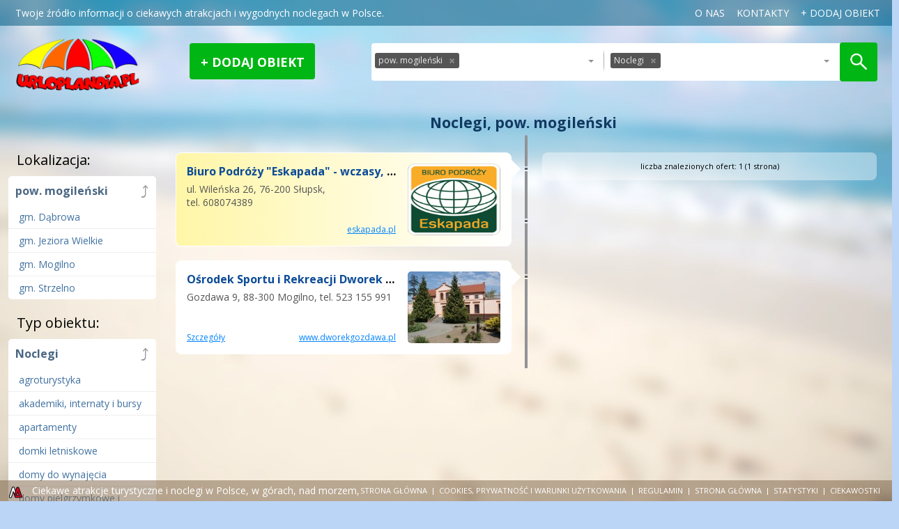

--- FILE ---
content_type: text/html; charset=utf-8
request_url: https://www.urloplandia.pl/s/pow-mogilenski-5481/noclegi-65245/1
body_size: 5730
content:
<!doctype html>
<html lang="pl">
<head>
	<meta charset="UTF-8">
		<title>Noclegi, pow. mogileński.Noclegi i Atrakcje w Polsce – Planuj wyjazd z nami, Urloplandia.pl - strona 1/1</title>
			<meta name="description" content="Noclegi, pow. mogileński. Noclegi, atrakcje turystyczne, rodzinne parki rozrywki i wiele więcej w jednym miejscu!">
			<meta name="keywords" content="Noclegi, pow. mogileński, noclegi, atrakcje turystyczne, parki rozrywki, muzea, pomysły na weekend, najlepsze miejsca, rodzinne atrakcje, w Polsce">
			
	<meta name="viewport" content="width=device-width, initial-scale=1">
		<link rel="shortcut icon" type="image/png" href="/img/512/512/4//files/logo-favicon-2023.png">
	<link rel="icon" type="image/png" href="/img/32/32/4//files/logo-favicon-2023.png" />
	<link href="/img/76/76/4//files/logo-favicon-2023.png" rel="apple-touch-icon" sizes="76x76" />
	<link href="/img/120/120/4//files/logo-favicon-2023.png" rel="apple-touch-icon" sizes="120x120" />
	<link href="/img/128/128/4//files/logo-favicon-2023.png" rel="apple-touch-icon" />
	<link href="/img/128/128/4//files/logo-favicon-2023.png" rel="icon" sizes="128x128" />
	<link href="/img/152/152/4//files/logo-favicon-2023.png" rel="apple-touch-icon" sizes="152x152" />
	<link href="/img/180/180/4//files/logo-favicon-2023.png" rel="apple-touch-icon" sizes="180x180" />
	<link href="/img/180/180/4//files/logo-favicon-2023.png" rel="apple-touch-icon" sizes="180x180" />
	<link href="/img/192/192/4//files/logo-favicon-2023.png" rel="icon" sizes="192x192" />
	
	<script id="cookieyes" type="text/javascript" src="https://cdn-cookieyes.com/client_data/e5e632e5bae9629c83570356/script.js"></script>


	<!--[if IE]>
		<meta http-equiv="X-UA-Compatible" content="IE=edge,chrome=1" />
	<![endif]-->
					<link href='https://fonts.googleapis.com/css?family=Open+Sans:400italic,700italic,400,700&amp;subset=latin,latin-ext' rel='stylesheet' type='text/css'>
	<link rel="stylesheet" href="/tpls/Urloplandia/css/style.css?ver=28">
	<link rel="stylesheet" href="/tpls/Urloplandia/css/magicsuggest-1.2.5.css?7">
	<link rel="stylesheet" href="/tpls/Urloplandia/css/jqtree.css?7">
	<link rel="stylesheet" href="/tpls/Urloplandia/css/cssmap-poland/cssmap-poland.css?7">
	<link rel="stylesheet" href="/tpls/Urloplandia/css/list-rotator.css?7">
	<link rel="stylesheet" href="/tpls/Urloplandia/css/touchTouch.css?8">
	<link rel="stylesheet" href="/tpls/Urloplandia/css/responsive.css?ver=14">
	<link href="/tpls/Urloplandia/css/ui-lightness/jquery-ui-1.9.2.custom.css" rel="stylesheet">
	<link rel="stylesheet" href="/miro/style.css?11">
	<link rel="stylesheet" href="/miro/mediaelement/skin/mediaelementplayer_red.css">
	<link href="https://maxcdn.bootstrapcdn.com/font-awesome/4.7.0/css/font-awesome.min.css" rel="stylesheet" integrity="sha384-wvfXpqpZZVQGK6TAh5PVlGOfQNHSoD2xbE+QkPxCAFlNEevoEH3Sl0sibVcOQVnN" crossorigin="anonymous">
	<script src="/tpls/Urloplandia/js/modernizr.min.js"></script>	
	<script src="/tpls/Urloplandia/js/reflink.js"></script>
	<meta property="og:image" content="https://www.urloplandia.pl/tpls/Urloplandia/img/logo_urloplandia2.jpg" />
	<script>
	  var imagesToLoad = ['/tpls/Urloplandia/img/bg-pattern.png', '/tpls/Urloplandia/img/preloader-img.gif', '/tpls/Urloplandia/img/input-separator.png', '/tpls/Urloplandia/img/offer-line.png', '/tpls/Urloplandia/img/offers-arrow-right-offer.png', '/tpls/Urloplandia/img/offers-arrow-left-offer.png', '/tpls/Urloplandia/img/offer-line2.png'],
		tempImg = new Image();

	  function imageLoad(counter) {
		if (imagesToLoad[counter] == undefined) return;
		tempImg.onload=function() { imageLoad(++counter); };
		tempImg.src = imagesToLoad[counter];
	  }
	  imageLoad(0);
	</script>
	<!--[if IE]>
	<script type="text/javascript" src="/tpls/Urloplandia/js/html5.js"></script>
	<![endif]-->	
	<meta property="fb:app_id" content="473400936108831"/>

	<meta name="google-site-verification" content="f6ZXlEg_IXgcBSjHxeiT85DLw7ZQUwSANS2RiyxL8As" />
	<script type="application/javascript">
		(function () {
			const head = document.head;
			const script = document.createElement('script');
			script.type = 'text/javascript';
			script.src = 'https://shopeneored1.com/js/shopeneo.js';
			head.appendChild(script);
		})();
	</script>
</head>
<body class="clearfix">

<div id="background">
	<img src="/tpls/Urloplandia/img/bg.jpg" class="stretch" alt="Urloplandia">
	<div class="bg-pattern stretch"></div>
</div>

<header class="sticky-header">
	<div class="container">
		<a href="/" class="logo"><span class="logo-normal"></span><span class="logo-hover"></span></a>
	</div>
</header>

<header class="top">
	<div class="container">
		<p class="name">Twoje źr&oacute;dło informacji o ciekawych atrakcjach i wygodnych noclegach w Polsce.<br type="_moz" /></p>
		<nav>
			
															<a href="/o-nas-1/">o nas</a>
												<a href="/kontakt/">Kontakty</a>
																																																				
			<a href="/add-offer" class="add-object">dodaj obiekt</a>
		</nav>
	</div>
</header>

<header class="header clearfix small">
	<div class="container">
		<a href="/" class="logo"><span class="logo-normal"></span><span class="logo-hover"></span></a>

		<div class="add"><div><a href="/add-offer" class="no-ajaxy">Dodaj obiekt</a></div></div>

		<div class="search-container">
			<form action="/s" method="get" id="search-form" class="clearfix">
				<input type="text" name="search-where" id="search-where" class="text-input" data-value='[{"id":"5481","label":"pow. mogile\u0144ski","parent":"3752","color":"","path":"pow-mogilenski"}]'>
				<span class="search-separator"></span>
				<input type="text" name="search-type" id="search-type" class="text-input" data-value='[{"id":"65245","label":"Noclegi","parent":"2","color":"","path":"noclegi"}]'>
				<input type="submit" class="search-button">
			</form>
		</div>
	</div>
</header><div class="content clearfix">
	<div class="container">

		<h1 class="offerlisttitle">Noclegi, pow. mogileński</h1>
				<div class="menu">
			<h4 class="first">Lokalizacja:</h4>
			<!-- <div id="where-tree"></div> -->
											<strong class="id-5481 "><a href="/s/woj-kujawsko-pomorskie-3752/noclegi-65245/1" title="przejdź poziom wyżej: woj. kujawsko-pomorskie" class="level-up">&#10548;</a>pow. mogileński</strong>

								<ul>
										<li><a href="/s/gm-dabrowa-5482/noclegi-65245/1" class="parent-5481">gm. Dąbrowa</a></li>
										<li><a href="/s/gm-jeziora-wielkie-5498/noclegi-65245/1" class="parent-5481">gm. Jeziora Wielkie</a></li>
										<li><a href="/s/gm-mogilno-5530/noclegi-65245/1" class="parent-5481">gm. Mogilno</a></li>
										<li><a href="/s/gm-strzelno-5594/noclegi-65245/1" class="parent-5481">gm. Strzelno</a></li>
									</ul>
														<h4 class="second">Typ obiektu:</h4>
			<!-- <div id="type-tree"></div> -->
											<strong ><a href="/s/pow-mogilenski-5481/0/1" title="przejdź poziom wyżej: Obiekty" class="level-up">&#10548;</a>Noclegi</strong>

								<ul>
										<li><a href="/s/pow-mogilenski-5481/agroturystyka-65277/1">agroturystyka</a></li>
										<li><a href="/s/pow-mogilenski-5481/akademiki-internaty-i-bursy-68298/1">akademiki, internaty i bursy</a></li>
										<li><a href="/s/pow-mogilenski-5481/apartamenty-65271/1">apartamenty</a></li>
										<li><a href="/s/pow-mogilenski-5481/domki-letniskowe-68921/1">domki letniskowe</a></li>
										<li><a href="/s/pow-mogilenski-5481/domy-do-wynajecia-68315/1">domy do wynajęcia</a></li>
										<li><a href="/s/pow-mogilenski-5481/domy-pielgrzymkowe-i-klasztory-65270/1">domy pielgrzymkowe i klasztory</a></li>
										<li><a href="/s/pow-mogilenski-5481/domy-seniora-68314/1">domy seniora</a></li>
										<li><a href="/s/pow-mogilenski-5481/domy-wczasowe-wypoczynkowe-65260/1">domy wczasowe (wypoczynkowe)</a></li>
										<li><a href="/s/pow-mogilenski-5481/domy-weselne-65262/1">domy weselne</a></li>
										<li><a href="/s/pow-mogilenski-5481/domy-wycieczkowe-65253/1">domy wycieczkowe</a></li>
										<li><a href="/s/pow-mogilenski-5481/goscince-65254/1">gościńce</a></li>
										<li><a href="/s/pow-mogilenski-5481/hostele-65252/1">hostele</a></li>
										<li><a href="/s/pow-mogilenski-5481/hotele-65249/1">hotele</a></li>
										<li><a href="/s/pow-mogilenski-5481/karczmy-z-noclegami-65255/1">karczmy z noclegami</a></li>
										<li><a href="/s/pow-mogilenski-5481/kempingi-65275/1">kempingi</a></li>
										<li><a href="/s/pow-mogilenski-5481/lesniczowki-65280/1">leśniczówki</a></li>
										<li><a href="/s/pow-mogilenski-5481/mieszkania-wakacyjne-65282/1">mieszkania wakacyjne</a></li>
										<li><a href="/s/pow-mogilenski-5481/motele-65250/1">motele</a></li>
										<li><a href="/s/pow-mogilenski-5481/noclegi-pracownicze-68297/1">noclegi pracownicze</a></li>
										<li><a href="/s/pow-mogilenski-5481/noclegi-z-basenem-68954/1">noclegi z basenem</a></li>
										<li><a href="/s/pow-mogilenski-5481/noclegi-z-klimatem-68950/1">noclegi z klimatem</a></li>
										<li><a href="/s/pow-mogilenski-5481/osrodek-jezdziecki-z-noclegami-65278/1">ośrodek jeżdziecki z noclegami</a></li>
										<li><a href="/s/pow-mogilenski-5481/osrodki-dla-dzieci-65269/1">ośrodki dla dzieci</a></li>
										<li><a href="/s/pow-mogilenski-5481/osrodki-kolonijne-68952/1">ośrodki kolonijne</a></li>
										<li><a href="/s/pow-mogilenski-5481/osrodki-sportowe-z-noclegami-68936/1">ośrodki sportowe z noclegami</a></li>
										<li><a href="/s/pow-mogilenski-5481/osrodki-szkoleniowe-65261/1">ośrodki szkoleniowe</a></li>
										<li><a href="/s/pow-mogilenski-5481/osrodki-wypoczynkowe-65259/1">ośrodki wypoczynkowe</a></li>
										<li><a href="/s/pow-mogilenski-5481/osrodki-zeglarskie-stanice-wodne-i-mariny-65268/1">ośrodki żeglarskie, stanice wodne i mariny</a></li>
										<li><a href="/s/pow-mogilenski-5481/pensjonaty-65256/1">pensjonaty</a></li>
										<li><a href="/s/pow-mogilenski-5481/pokoje-goscinne-65281/1">pokoje gościnne</a></li>
										<li><a href="/s/pow-mogilenski-5481/pola-namiotowe-65276/1">pola namiotowe</a></li>
										<li><a href="/s/pow-mogilenski-5481/rezydencje-65272/1">rezydencje</a></li>
										<li><a href="/s/pow-mogilenski-5481/sanatoria-65265/1">sanatoria</a></li>
										<li><a href="/s/pow-mogilenski-5481/schroniska-65266/1">schroniska</a></li>
										<li><a href="/s/pow-mogilenski-5481/spa-z-noclegami-65283/1">spa z noclegami</a></li>
										<li><a href="/s/pow-mogilenski-5481/stanice-wedkarskie-z-noclegami-65279/1">stanice wędkarskie z noclegami</a></li>
										<li><a href="/s/pow-mogilenski-5481/turnusy-rehabilitacyjne-68918/1">turnusy rehabilitacyjne</a></li>
										<li><a href="/s/pow-mogilenski-5481/wczasy-68939/1">wczasy</a></li>
										<li><a href="/s/pow-mogilenski-5481/wczasy-dla-seniorow-68937/1">wczasy dla seniorów</a></li>
										<li><a href="/s/pow-mogilenski-5481/wczasy-z-dziecmi-68938/1">wczasy z dziećmi</a></li>
										<li><a href="/s/pow-mogilenski-5481/wczasy-zdrowotne-i-odchudzajace-65264/1">wczasy zdrowotne i odchudzające</a></li>
										<li><a href="/s/pow-mogilenski-5481/wille-65257/1">wille</a></li>
										<li><a href="/s/pow-mogilenski-5481/zajazdy-z-noclegami-65251/1">zajazdy z noclegami</a></li>
										<li><a href="/s/pow-mogilenski-5481/zamki-i-palace-65258/1">zamki i pałace</a></li>
										<li><a href="/s/pow-mogilenski-5481/zielone-szkoly-68933/1">zielone szkoły</a></li>
									</ul>
														<h4 class="first">Użytkowe:</h4>
			<ul>
					<li><a href="/add-offer">Dodaj ofertę</a></li>
			</ul>
		</div>

		<div class="offers middle-top-arrow" data-count="1" data-count-pages="1" data-more-pages="-0">
						<div class="offers-counter ">liczba znalezionych ofert: 1 (1 strona)</div>

						<div class="offers-page-prototype"><a href="/s/pow-mogilenski-5481/noclegi-65245/1" class="go-to-first">idź do pierwszej strony</a> strona <span class="page-number">1</span> z 1 <span class="go-to-page"><a href="#" class="no-ajaxy">idź do strony</a></span></div>


			<div class="offers-part clearfix first" data-page="1">
				<div class="offers-col1">

					<div class="offers-offer-ctn">
						<div class="offers-offer" style="background: #FCFFDC;">
							<a href="http://eskapada.pl/" class="offers-offer-photo" style="border: none;"><img src="/tpls/Urloplandia/img/eskapada.png" width="133" height="103" alt=""></a>
							<em class="arrow"></em>
							<div class="info">
								<h2><a href="http://eskapada.pl/" title="Biuro Podróży Eskapada - wczasy, kolonie, obozy, morze i góry dla dzieci i młodzieży" rel="nofollow">Biuro Podróży "Eskapada" - wczasy, kolonie, obozy, morze i góry dla dzieci i młodzieży</a></h2>
								<span class="address">ul. Wileńska 26, 76-200 Słupsk,<br>tel. 608074389</span>
								<a href="http://eskapada.pl/" target="_blank" class="url" rel="nofollow">eskapada.pl</a>
							</div>
						</div>
					</div>

										<div class="offers-offer-ctn">
						<div class="offers-offer">
							<a href="/s/pow-mogilenski-5481/noclegi-65245/1/osrodek-sportu-i-rekreacji-dworek-gozdawa-kolo-mogilna-zielone-szkoly-iprezy-integracyjne-i-firmowe-205175" class="offers-offer-photo"><img src="/img/img.php?src=/files/offer/gallery/205175/DSC00241.jpg&amp;w=133&amp;h=103&amp;zc=1" width="133" height="103" alt=""></a>
							<em class="arrow"></em>
							<div class="info">
								<h2><a href="/s/pow-mogilenski-5481/noclegi-65245/1/osrodek-sportu-i-rekreacji-dworek-gozdawa-kolo-mogilna-zielone-szkoly-iprezy-integracyjne-i-firmowe-205175" title="Ośrodek Sportu i Rekreacji Dworek Gozdawa koło Mogilna, zielone szkoły, imprezy integracyjne i firmowe">Ośrodek Sportu i Rekreacji Dworek Gozdawa koło Mogilna, zielone szkoły, imprezy integracyjne i firmowe</a></h2>
								<span class="address">Gozdawa 9, 88-300 Mogilno, tel.&nbsp;523&nbsp;155&nbsp;991</span>
								<a target="_blank" href="http://www.dworekgozdawa.pl" rel="nofollow" class="url">www.dworekgozdawa.pl</a>								<a href="/s/pow-mogilenski-5481/noclegi-65245/1/osrodek-sportu-i-rekreacji-dworek-gozdawa-kolo-mogilna-zielone-szkoly-iprezy-integracyjne-i-firmowe-205175" class="more" title="Ośrodek Sportu i Rekreacji Dworek Gozdawa koło Mogilna, zielone szkoły, imprezy integracyjne i firmowe">Szczegóły</a>
							</div>
						</div>
					</div>
									</div>

				<div class="offers-col2">
									</div>

				<div class="middle-offers-line"></div>
			</div>
			<div class="offers-more hidden">ładuję kolejne...</div>
					</div>

	</div>
</div><footer class="bottom ">
  <div class="container">
    <nav>
                        <a href="/strona-glowna/">Strona główna</a>
                                                            <em class="sep"></em>      <a href="/cookies-prywatnosc-i-warunki-uzytkowania/">cookies, prywatność i warunki użytkowania</a>
                        <em class="sep"></em>      <a href="/regulamin-2/">regulamin</a>
                        <em class="sep"></em>      <a href="/">strona główna</a>
                        <em class="sep"></em>      <a href="https://stat62135.miroart.pl/urloplandia.pl/index.html">Statystyki</a>
                        <em class="sep"></em>      <a href="/ciekawostki-1/">Ciekawostki</a>
                            </nav>
    <a href="https://www.miroart.pl/" class="logo-ma" title="Projektowanie stron internetowych Słupsk - MiroArt" rel="nofollow"><img src="/tpls/Urloplandia/img/miroart.png" alt="Projektowanie stron internetowych Słupsk - MiroArt"></a>
    <span class="footer-text"><span style="font-size:14px;"><strong>Ciekawe atrakcje </strong><strong>turystyczne i noclegi w Polsce,</strong><strong> </strong><strong>w g&oacute;rach, nad morzem, nad jeziorami</strong></span><br type="_moz" /> </span>
  </div>
</footer>

<div id="loader">Ładuję stronę</div>
<div class="loader"></div>



<script type="text/javascript" src="https://maps.googleapis.com/maps/api/js?key=AIzaSyDf0LI-YzLKoulOi5owHreVO1LOVj9NDkw&region=PL"></script>

<script src="//ajax.googleapis.com/ajax/libs/jquery/1.9.1/jquery.min.js"></script>
<script>window.jQuery || document.write('<script src="/tpls/Urloplandia/js/jquery-1.9.1.min.js"><\/script>')</script>

<!--[if IE]>
    <script type="text/javascript" src="https://ajax.googleapis.com/ajax/libs/chrome-frame/1/CFInstall.min.js"></script>
    <script type="text/javascript">
        // optional overrides for config
        gcfnConfig = {
            imgpath: '/tpls/Urloplandia/img/gcfnotify/',
            msgPre: 'Zainstaluj ',
            msgLink: 'Google Chrome Frame Plugin',
            msgAfter: ', aby strony wyświetlały się znacznie lepiej!'
        };
        </script>
        <script type="text/javascript" src="/tpls/Urloplandia/js/jquery.gcfnotify.min.js"></script>
<![endif]-->

<script src='/miro/mediaelement/mediaelement-and-player.min.js'></script>
<script src="/miro/scripts.js?3"></script>
<script src="/tpls/Urloplandia/js/addoffer.js?ver=13"></script>

<script src="/tpls/Urloplandia/js/easing.js?7"></script>
<script src="/tpls/Urloplandia/js/magicsuggest-1.2.5.js?7"></script>
<script src="/tpls/Urloplandia/js/waypoints.min.js?7"></script>
<script src="/tpls/Urloplandia/js/tree.jquery.js?7"></script>
<script src="/tpls/Urloplandia/js/jquery.cssmap.js?7"></script>
<script src="/tpls/Urloplandia/js/gmap3.min.js?7"></script>
<script src="/tpls/Urloplandia/js/jquery.list-rotator.min.js?7"></script>
<script src="/tpls/Urloplandia/js/touchTouch.jquery.js?8"></script>
<script src="/tpls/Urloplandia/js/jquery.history.js?7"></script>
<script src="/tpls/Urloplandia/js/jquery.preloadify.js?7"></script>
<script src="/tpls/Urloplandia/js/jquery.cookie.js"></script>
<script src="/tpls/Urloplandia/js/jquery.ui.totop.min.js?7"></script>
<script src="/tpls/Urloplandia/js/scripts.js?ver=3"></script>
<script src="/tpls/Urloplandia/js/jquery-ui-1.9.2.custom.js"></script>




<script async src="https://www.googletagmanager.com/gtag/js?id=G-Z0WNPDQETJ"></script><script> window.dataLayer = window.dataLayer || []; function gtag(){ dataLayer.push(arguments); } gtag('js', new Date()); gtag('config', 'G-Z0WNPDQETJ'); </script>


<script type="text/javascript">
var $_Tawk_API={ },$_Tawk_LoadStart=new Date();
(function(){ 
var s1=document.createElement("script"),s0=document.getElementsByTagName("script")[0];
s1.async=true;
s1.src='https://embed.tawk.to/5654437f5744aabc4640fb9a/default';
s1.charset='UTF-8';
s1.setAttribute('crossorigin','*');
s0.parentNode.insertBefore(s1,s0);
 })();
</script>



<script type="text/javascript">
	$(document).ready(function($){ 
		if($.cookie('popup_user_login') != 'yes'){ 
			$('#fanback').delay(2000).fadeIn('medium');
			$('#TheBlogWidgets, #fan-exit').click(function(){ 
				$('#fanback').stop().fadeOut('medium');
			});
		}
		var date = new Date();
		var hour = 24;
		date.setTime(date.getTime() + (hour * 60 * 60 * 1000));
		$.cookie('popup_user_login', 'yes', { path: '/', expires: date });
	});	
</script>


<script type="application/ld+json">
{ 
"@context": "https://schema.org",
"@type": "TravelAgency",
"address": {
"@type": "PostalAddress",
"streetAddress": "ul. Wileńska 26",
"addressLocality": "Słupsk",
"addressRegion": "Polska",
"postalCode": "76-200"
 },
"description": "Ogólnopolski system informacji turystycznej - urloplandia.pl",
"name": "Biuro Podróży ESKAPADA",
"contactPoint" : [
    { "@type" : "ContactPoint",
      "telephone" : "+48-570-160-110",
      "contactType" : "customer service",
      "areaServed" : "PL"
    },
    {
      "@type" : "ContactPoint",
      "telephone" : "+48-608-074-389",
      "contactType" : "customer service",
      "areaServed" : "PL"
    } 
],
"availableLanguage" : [
"Polski",
      "English",
      "French"
    ],
"url": "https://www.urloplandia.pl/",
"sameAs" : [ "https://www.facebook.com/Urloplandiapl",
"https://twitter.com/Urloplandia",
"https://www.youtube.com/user/grasza21"],
"logo" : "https://www.urloplandia.pl/tpls/Urloplandia/img/logo_with_glow.png"
 }
</script>


</body>
</html>

--- FILE ---
content_type: text/css; charset=utf-8
request_url: https://www.urloplandia.pl/tpls/Urloplandia/css/style.css?ver=28
body_size: 9524
content:
.at4-follow .at4-follow-inner {
    padding-right: 0!important
}

body {
    margin: 0;
    font-family: "Open Sans",Arial;
    min-width: 1256px;
    opacity: 1;
    background: #bbd5f6;
    overflow-x: hidden;
    -webkit-transition: all .25s ease-in-out;
    -moz-transition: all .25s ease-in-out;
    -ms-transition: all .25s ease-in-out;
    -o-transition: all .25s ease-in-out;
    transition: all .25s ease-in-out
}

img {
    border: 0
}

#background {
    width: 100%;
    height: 100%;
    position: fixed;
    left: 0;
    top: 0;
    z-index: -1
}

.stretch {
    width: 100%;
    height: 100%
}

.bg-pattern {
    background: url(../img/bg-pattern.png);
    position: fixed;
    left: 0;
    top: 0
}

#loader {
    width: 150px;
    height: 20px;
    padding: 10px 0;
    position: fixed;
    top: 50%;
    left: 50%;
    margin-left: -75px;
    margin-top: -15px;
    background: #FDEEDA;
    border: 1px solid #98999e;
    text-align: center;
    -webkit-box-shadow: 0 0 5px rgba(0,0,0,0.5);
    -moz-box-shadow: 0 0 5px rgba(0,0,0,0.5);
    box-shadow: 0 0 5px rgba(0,0,0,0.5);
    display: none
}

.loading #loader {
    display: block
}

.container {
    width: 1256px;
    margin: 0 auto
}

.top {
    width: 100%;
    height: 27px;
    line-height: 27px;
    background-color: #404345;
    color: #fff
}

.top .name {
    font-size: 16px;
    font-weight: 400;
    margin: 0;
    margin-left: 5px;
    float: left
}

.top nav {
    float: left;
    font-size: 14px;
    margin-left: 25px
}

.top nav a {
    margin-left: 13px
}

.top .add-object {
    background: url(../img/add-object.png) 0 center no-repeat;
    padding-left: 13px
}

.social-icon {
    background-image: url(../img/sprite_social.png);
    background-position: no-repeat;
    width: 24px;
    height: 24px;
    -webkit-transition: all .25s ease-out;
    -moz-transition: all .25s ease-out;
    -ms-transition: all .25s ease-out;
    -o-transition: all .25s ease-out;
    transition: all .25s ease-out;
    display: block;
    float: right;
    margin-top: 2px
}

.social-icon2 {
    display: block;
    float: right;
    margin-top: 2px
}

.social-icon.fb {
    background-position: -14px -14px
}

.social-icon.gplus {
    background-position: -63px -14px
}

.social-icon.yt {
    background-position: -112px -14px
}

.social-icon.twitter {
    background-position: -164px -14px
}

.social-icon.fb:hover {
    background-position: -13px -64px
}

.social-icon.gplus:hover {
    background-position: -64px -64px
}

.social-icon.yt:hover {
    background-position: -113px -64px
}

.social-icon.twitter:hover {
    background-position: -164px -64px
}

.bottom {
    width: 100%;
    line-height: 26px;
    font-size: 10px;
    background-color: #404345
}

.bottom.sticky {
    position: absolute;
    bottom: 0;
    min-width: 1256px;
    position: fixed;
}

.bottom nav {
    float: right;
    margin-right: 5px
}

.bottom .logo-ma img {
    vertical-align: middle
}

.bottom .sep {
    display: inline-block;
    width: 1px;
    height: 10px;
    vertical-align: middle;
    background-color: #fff;
    margin: 0 5px
}

.bottom .footer-text {
    color: #fff;
    padding-left: 40px
}

.top a,.bottom a {
    color: #fff;
    text-decoration: none
}

.top a:hover,.bottom a:hover {
    color: #FCFC93
}

.header {
    margin: 30px 0;
    -webkit-transition: all .25s ease-out;
    -moz-transition: all .25s ease-out;
    -ms-transition: all .25s ease-out;
    -o-transition: all .25s ease-out;
    transition: all .25s ease-out
}

.header.small {
    margin: 5px 0 20px
}

.logo {
    position: relative;
    display: inline-block;
    width: 200px;
    height: 100px;
    float: left
}

.logo-normal,.logo-hover {
    position: absolute;
    top: 0;
    left: 0;
    width: 100%;
    height: 100%
}

.logo-normal {
    background: url(../img/logo_with_glow.png) 0 0 no-repeat
}

.logo-hover {
    background: url(../img/logo_with_glow.png) 0 -100px no-repeat;
    opacity: 0;
    -webkit-transition: all .25s ease-out;
    -moz-transition: all .25s ease-out;
    -ms-transition: all .25s ease-out;
    -o-transition: all .25s ease-out;
    transition: all .25s ease-out
}

.logo:hover .logo-hover {
    opacity: 1
}

.search-container {
    float: right;
    width: 725px;
    min-height: 52px;
    -webkit-border-radius: 8px;
    -moz-border-radius: 8px;
    border-radius: 8px;
    background-color: #fff;
    -webkit-box-shadow: inset -3px 2px 13px rgba(1,0,0,.08);
    -moz-box-shadow: inset -3px 2px 13px rgba(1,0,0,.08);
    box-shadow: inset -3px 2px 13px rgba(1,0,0,.08);
    border: solid 1px #5b5c60;
    margin-top: 20px;
    position: relative;
    margin-right: 10px
}

.search-container .text-input {
    font-size: 20px;
    border: none;
    width: 329px;
    margin-top: 13px
}

.ms-ctn {
    width: 329px
}

.ms-empty-text {
    width: 287px
}

.search-container input {
    vertical-align: top
}

.search-container .text-input {
    float: left
}

.search-separator {
    width: 1px;
    height: 36px;
    background: url(../img/input-separator.png) no-repeat;
    margin: 8px 4px;
    float: left
}

.search-button {
    width: 54px;
    margin-top: -1px;
    margin-bottom: -1px;
    margin-right: -1px;
    position: absolute;
    top: 0;
    right: 0;
    bottom: 0;
    min-height: 100%;
    -webkit-border-radius: 8px;
    -moz-border-radius: 8px;
    border-radius: 8px;
    -webkit-box-shadow: inset -2px 1px 16px rgba(1,0,0,.16);
    -moz-box-shadow: inset -2px 1px 16px rgba(1,0,0,.16);
    box-shadow: inset -2px 1px 16px rgba(1,0,0,.16);
    border: solid 1px #3b3b42;
    background: #00b614 url(../img/lupka.png) center center no-repeat;
    text-indent: 200%;
    cursor: pointer;
    -webkit-transition: all .25s ease-out;
    -moz-transition: all .25s ease-out;
    -ms-transition: all .25s ease-out;
    -o-transition: all .25s ease-out;
    transition: all .25s ease-out
}

.search-button:hover {
    background-color: #019d12
}

.ms-ctn {
    line-height: 14px
}

.ms-res-ctn .ms-res-group {
    color: #fff;
    text-align: center
}

.ms-res-ctn .ms-res-item {
    padding: 0;
    line-height: 14px
}

.ms-res-ctn .item {
    padding: 5px
}

.ms-res-item strong {
    display: block;
    text-shadow: none
}

.ms-res-item span {
    color: #999;
    font-size: 10px;
    text-shadow: none;
    line-height: 14px;
    display: inline-block
}

.ms-res-item-active span {
    color: #ccc
}

.ms-sel-ctn .ms-sel-item {
    text-shadow: none
}

.sticky-header {
    position: fixed;
    width: 100%;
    padding-bottom: 5px;
    margin-top: -100%;
    background: #404345;
    z-index: 9999
}

.sticky-header.show {
    margin-top: 0;
    -webkit-box-shadow: 0 0 5px 5px rgba(0,0,0,0.7);
    -moz-box-shadow: 0 0 5px 5px rgba(0,0,0,0.7);
    box-shadow: 0 0 5px 5px rgba(0,0,0,0.7)
}

.sticky-header .logo {
    width: 110px;
    height: 55px;
    margin-top: 5px
}

.sticky-header .logo-normal {
    background: url(../img/logo_with_glow.png) 50% -223px no-repeat
}

.sticky-header .logo-hover {
    background: url(../img/logo_with_glow.png) 50% -323px no-repeat
}

.sticky-header .search-container {
    margin-top: 5px
}

.content {
    margin-bottom: 60px
}

.color-1 {
    background-color: #bd5959
}

.color-2 {
    background-color: #83b6f5
}

.color-3 {
    background-color: #59bdbc
}

.color-4 {
    background-color: #59bd6c
}

.color-5 {
    background-color: #8fbd59
}

.color-6 {
    background-color: #8498b4
}

.color-7 {
    background-color: #C06DC0
}

.color-8 {
    background-color: #286DC3
}

.color-1:hover {
    background-color: #ae4c4c
}

.color-2:hover {
    background-color: #75a8e7
}

.color-3:hover {
    background-color: #4eafae
}

.color-4:hover {
    background-color: #4eac5f
}

.color-5:hover {
    background-color: #81ad4e
}

.color-6:hover {
    background-color: #7387a3
}

.color-7:hover {
    background-color: #AA5EAA
}

.color-8:hover {
    background-color: #155EB9
}

.color-1,.color-2,.color-3,.color-4,.color-5,.color-6,.color-7 {
    -webkit-transition: all .25s ease-out;
    -moz-transition: all .25s ease-out;
    -ms-transition: all .25s ease-out;
    -o-transition: all .25s ease-out;
    transition: all .25s ease-out
}

.content .main-box {
    width: 188px;
    height: 386px;
    -webkit-border-radius: 5px;
    -moz-border-radius: 5px;
    border-radius: 5px;
    -webkit-box-shadow: inset 0 0 21px rgba(1,0,0,.75);
    -moz-box-shadow: inset 0 0 21px rgba(1,0,0,.75);
    box-shadow: inset 0 0 21px rgba(1,0,0,.75);
    border: solid 1px #74787d;
    margin-left: 22px;
    float: left;
    position: relative;
    -webkit-box-reflect: below 1px -webkit-gradient(linear,left top,left bottom,from(transparent),color-stop(70%,transparent),to(rgba(250,250,250,0.4)));
    -webkit-transform: translateZ(0);
    -moz-transform: translateZ(0);
    -ms-transform: translateZ(0);
    -o-transform: translateZ(0);
    transform: translateZ(0)
}

.content .main-box-bottom {
    width: 99.4%;
    height: 60px;
    margin-left: 0;
    margin-top: 70px;
    -webkit-box-reflect: none
}

.content .main-box.first {
    margin-left: 0
}

.content .box-top {
    height: 99px;
    line-height: 99px;
    font-size: 20px;
    color: #fff;
    position: relative;
    z-index: 10
}

.content .box-top a {
    color: #fff;
    text-decoration: none
}

.content .box-top span {
    line-height: 24px;
    vertical-align: middle;
    display: inline-block;
    width: 100%;
    text-align: center
}

.content .box-top-bottom {
    height: 60px;
    line-height: 60px
}

.content .box-divider {
    height: 4px;
    background-color: #fff;
    display: block
}

.content .box-img {
    height: 283px;
    background-repeat: no-repeat;
    -webkit-box-shadow: inset 0 0 21px rgba(1,0,0,.75);
    -moz-box-shadow: inset 0 0 21px rgba(1,0,0,.75);
    box-shadow: inset 0 0 21px rgba(1,0,0,.75);
    -webkit-border-radius: 0 0 5px 5px;
    -moz-border-radius: 0 0 5px 5px;
    border-radius: 0 0 5px 5px;
    -webkit-transition: all .25s ease-in-out;
    -moz-transition: all .25s ease-in-out;
    -ms-transition: all .25s ease-in-out;
    -o-transition: all .25s ease-in-out;
    transition: all .25s ease-in-out
}

.content .box-ul {
    position: absolute;
    top: 0;
    left: 0;
    margin: 0;
    width: 100%;
    height: 100%;
    padding: 115px 20px 12px;
    overflow: hidden;
    opacity: 0;
    -webkit-box-sizing: border-box;
    -moz-box-sizing: border-box;
    box-sizing: border-box;
    -webkit-transition: all .25s ease-in-out;
    -moz-transition: all .25s ease-in-out;
    -ms-transition: all .25s ease-in-out;
    -o-transition: all .25s ease-in-out;
    transition: all .25s ease-in-out;
    z-index: 5
}

.content .box-ul ul {
    margin: 0;
    padding: 0;
    list-style: none;
    overflow: hidden;
    height: 100%
}

.content .box-ul ul li {
    line-height: 16px
}

.content .box-ul ul a {
    color: #fff;
    text-decoration: none;
    font-size: 12px;
    display: block;
    overflow: hidden;
    white-space: nowrap;
    text-overflow: ellipsis
}

.content .box-link {
    position: absolute;
    width: 100%;
    height: 100%;
    top: 0;
    left: 0;
    z-index: 1;
    text-indent: 200%;
    overflow: hidden
}

.main-box:hover .box-img {
    opacity: 0
}

.main-box:hover .box-ul {
    opacity: 1
}

.offerlisttitle {
    text-align: center;
    font-size: 21px;
    color: #113961;
    margin-top: 0;
    margin-left: 222px
}

.content .menu {
    width: 212px;
    -webkit-border-radius: 5px;
    -moz-border-radius: 5px;
    border-radius: 5px;
    background-color: rgba(255,255,255,.6);
    float: left;
    position: relative
}

.no-rgba .content .menu {
    background: url(/lib/rgba.php?name=white&a=60) repeat
}

.content .menu h4 {
    padding: 10px;
    background: #e5e5e5;
    margin: 2px 2px 0;
    color: #555;
    font-weight: 400;
    font-size: 14px
}

.content .menu h4.first {
    -webkit-border-radius: 5px 5px 0 0;
    -moz-border-radius: 5px 5px 0 0;
    border-radius: 5px 5px 0 0
}

.content .menu h4.second {
    margin-top: 10px
}

.content .menu strong {
    display: block;
    padding: 10px;
    background: #fff;
    margin: 0 2px;
    color: #4B6783;
    border-top: 1px solid #ccc
}

.content .menu a {
    text-decoration: none;
    color: #273785;
    display: block;
    font-size: 14px
}

.content .menu strong a {
    display: inline-block;
    font-size: 16px
}

.content .menu .level-up {
    color: #4071A0;
    float: right;
    font-family: Arial;
    font-size: 23px;
    font-weight: 400;
    line-height: 17px
}

.content .menu strong a:hover {
    color: #0083FF
}

.content .menu .count {
    font-size: 14px;
    color: #666
}

.content .menu ul {
    list-style: none;
    padding: 0;
    margin: 0
}

.content .menu ul li {
    background: #fff;
    margin: 0 2px;
    border-top: 1px solid #ccc
}

.content .menu ul li a {
    padding: 10px 0 10px 20px;
    color: #4071A0
}

.content .menu ul li:hover {
    background: #f5f5f5
}

.content .menu ul li:hover a {
    color: #2B79C4
}

.content .menu ul:last-child li:last-child,.content .menu strong.solo:last-child {
    -webkit-border-radius: 0 0 5px 5px;
    -moz-border-radius: 0 0 5px 5px;
    border-radius: 0 0 5px 5px;
    margin-bottom: 2px
}

.content .offers,.content .offer,.content .page {
    width: 1026px;
    -webkit-border-radius: 5px;
    -moz-border-radius: 5px;
    border-radius: 5px;
    background-color: rgba(255,255,255,.6);
    float: right;
    position: relative
}

.content .menu ul li li {
    padding-left: 10px
}

.content .menu ul li li a {
    font-size: 13px
}

.no-rgba .content .offers,.no-rgba .content .offer,.no-rgba .content .page {
    background: url(/lib/rgba.php?name=white&a=60) repeat
}

.content .offer {
    -webkit-box-sizing: border-box;
    -moz-box-sizing: border-box;
    box-sizing: border-box;
    padding: 15px
}

.offers-part {
    background: url(../img/offer-line.png) center 0 repeat-y;
    position: relative
}

.offers-offer-ctn {
    width: 482px;
    height: 140px;
    margin: 15px 0
}

.offers-offer {
    width: 450px;
    height: 103px;
    -webkit-border-radius: 8px;
    -moz-border-radius: 8px;
    border-radius: 8px;
    background-color: #fff;
    border: solid 1px #929397;
    position: relative;
    padding: 15px;
    font-size: 14px;
    -webkit-transition: all .25s ease-out;
    -moz-transition: all .25s ease-out;
    -ms-transition: all .25s ease-out;
    -o-transition: all .25s ease-out;
    transition: all .25s ease-out
}

.offers-offer-photo {
    border: solid 1px rgba(0,1,0,.75);
    width: 133px;
    height: 103px
}

.offers-offer-photo img {
    width: 133px;
    height: 103px
}

.offers-offer .info {
    position: relative;
    width: 300px;
    height: 100%
}

.offers-col2 .info {
    margin-left: 150px
}

.offers-offer h2,.offers-offer h1 {
    white-space: nowrap;
    text-overflow: ellipsis;
    overflow: hidden;
    margin: 0;
    font-size: 16px
}

.offers-offer h2 a,.offers-offer h1 a {
    color: #505050;
    text-decoration: none
}

.offers-offer .address {
    display: block;
    margin-top: 5px;
    color: #555
}

.offers-offer .url {
    position: absolute;
    bottom: 0;
    right: 0;
    font-size: 12px;
    color: #0083FF
}

.offers-offer .more {
    position: absolute;
    bottom: 0;
    left: 0;
    font-size: 12px;
    color: #0083FF
}

.middle-top-arrow:before {
    content: '';
    position: absolute;
    top: -10px;
    left: 50%;
    margin-left: -2px;
    width: 4px;
    height: 10px;
    -webkit-border-radius: 5px 5px 0 0/8px 8px 0 0;
    -moz-border-radius: 5px 5px 0 0/8px 8px 0 0;
    border-radius: 5px 5px 0 0/8px 8px 0 0;
    background-color: #929397
}

.middle-offers-line {
    position: absolute;
    bottom: 0;
    left: 50%;
    margin-left: -5px;
    background: url(../img/offer-line2.png) repeat-y;
    width: 10px;
    height: 85px
}

.middle-offers-line-top {
    position: relative;
    bottom: 0;
    left: 50%;
    margin-left: -5px;
    background: url(../img/offer-line2.png) repeat-y;
    width: 10px;
    height: 15px
}

.offers-col1,.offers-col2,.offers-line {
    float: left;
    position: relative;
    overflow: hidden
}

.offers-col1 {
    margin-left: 10px;
    padding-right: 15px
}

.offers-col2 {
    margin-top: 75px;
    margin-left: 12px;
    margin-right: 10px;
    padding-left: 15px
}

.offers-col1 .offers-offer {
    right: -300px;
    opacity: 0
}

.offers-col2 .offers-offer {
    left: -300px;
    opacity: 0
}

.offers-col1 .arrow {
    background: url(../img/offers-arrow-right-offer.png) no-repeat;
    width: 13px;
    height: 25px;
    position: absolute;
    right: -13px;
    top: 10px
}

.offers-col2 .arrow {
    background: url(../img/offers-arrow-left-offer.png) no-repeat;
    width: 13px;
    height: 25px;
    position: absolute;
    left: -13px;
    top: 10px
}

.offers-col1 .offers-offer-photo {
    float: right;
    margin-left: 15px
}

.offers-col2 .offers-offer-photo {
    float: left;
    margin-right: 15px
}

.offers-offer-ctn:nth-child(1) .offers-offer {
    -webkit-transition-delay: 0;
    -moz-transition-delay: 0;
    -ms-transition-delay: 0;
    -o-transition-delay: 0;
    transition-delay: 0
}

.offers-offer-ctn:nth-child(2) .offers-offer {
    -webkit-transition-delay: .1s;
    -moz-transition-delay: .1s;
    -ms-transition-delay: .1s;
    -o-transition-delay: .1s;
    transition-delay: .1s
}

.offers-offer-ctn:nth-child(3) .offers-offer {
    -webkit-transition-delay: .2s;
    -moz-transition-delay: .2s;
    -ms-transition-delay: .2s;
    -o-transition-delay: .2s;
    transition-delay: .2s
}

.offers-offer-ctn:nth-child(4) .offers-offer {
    -webkit-transition-delay: .3s;
    -moz-transition-delay: .3s;
    -ms-transition-delay: .3s;
    -o-transition-delay: .3s;
    transition-delay: .3s
}

.offers-offer-ctn:nth-child(5) .offers-offer {
    -webkit-transition-delay: .4s;
    -moz-transition-delay: .4s;
    -ms-transition-delay: .4s;
    -o-transition-delay: .4s;
    transition-delay: .4s
}

.offers-offer-ctn:nth-child(6) .offers-offer {
    -webkit-transition-delay: .5s;
    -moz-transition-delay: .5s;
    -ms-transition-delay: .5s;
    -o-transition-delay: .5s;
    transition-delay: .5s
}

.offers-offer-ctn:nth-child(7) .offers-offer {
    -webkit-transition-delay: .6s;
    -moz-transition-delay: .6s;
    -ms-transition-delay: .6s;
    -o-transition-delay: .6s;
    transition-delay: .6s
}

.offers-offer-ctn:nth-child(8) .offers-offer {
    -webkit-transition-delay: .7s;
    -moz-transition-delay: .7s;
    -ms-transition-delay: .7s;
    -o-transition-delay: .7s;
    transition-delay: .7s
}

.offers-offer-ctn:nth-child(9) .offers-offer {
    -webkit-transition-delay: .8s;
    -moz-transition-delay: .8s;
    -ms-transition-delay: .8s;
    -o-transition-delay: .8s;
    transition-delay: .8s
}

.offers-offer-ctn:nth-child(10) .offers-offer {
    -webkit-transition-delay: .9s;
    -moz-transition-delay: .9s;
    -ms-transition-delay: .9s;
    -o-transition-delay: .9s;
    transition-delay: .9s
}

.offers-offer-ctn:nth-child(11) .offers-offer {
    -webkit-transition-delay: 1s;
    -moz-transition-delay: 1s;
    -ms-transition-delay: 1s;
    -o-transition-delay: 1s;
    transition-delay: 1s
}

.offers-offer-ctn:nth-child(12) .offers-offer {
    -webkit-transition-delay: 1.1s;
    -moz-transition-delay: 1.1s;
    -ms-transition-delay: 1.1s;
    -o-transition-delay: 1.1s;
    transition-delay: 1.1s
}

.go .offers-col1 .offers-offer {
    right: 0;
    opacity: 1
}

.go .offers-col2 .offers-offer {
    left: 0;
    opacity: 1
}

.offers-more,.news-more {
    border-top: 1px solid #5b5c60;
    text-align: center;
    padding: 10px 0
}

.offers-page-prototype {
    display: none
}

.offers-page {
    border-top: 1px solid #929397;
    border-bottom: 1px solid #929397;
    text-align: center;
    padding: 10px 0;
    position: relative
}

.offers-page .go-to-first,.offers-page .go-to-page {
    position: absolute;
    font-size: 12px;
    top: 12px
}

.offers-page .go-to-first,.offers-page .go-to-page a {
    text-decoration: none;
    color: #5b5c60
}

.offers-page .go-to-first {
    left: 15px
}

.offers-page .go-to-page {
    right: 15px
}

.offers-page .go-to-page .goto-box {
    position: absolute;
    width: 100px;
    height: 30px;
    padding: 5px 7px;
    top: -46px;
    left: 50%;
    margin-left: -56px;
    background: #404345;
    -webkit-border-radius: 8px;
    -moz-border-radius: 8px;
    border-radius: 8px;
    z-index: 9998
}

.offers-page .go-to-page .goto-box:after {
    content: '';
    display: block;
    position: absolute;
    bottom: -6px;
    left: 50%;
    margin-left: -3px;
    width: 0;
    height: 0;
    border-left: 6px solid transparent;
    border-right: 6px solid transparent;
    border-top: 6px solid #404345
}

.offers-page .go-to-page .goto-box input {
    float: left;
    -webkit-box-shadow: inset -3px 2px 13px rgba(1,0,0,.08);
    -moz-box-shadow: inset -3px 2px 13px rgba(1,0,0,.08);
    box-shadow: inset -3px 2px 13px rgba(1,0,0,.08)
}

.offers-page .go-to-page .goto-box .page-number {
    width: 50px;
    border: 0;
    padding: 5px;
    -webkit-border-radius: 5px 0 0 5px;
    -moz-border-radius: 5px 0 0 5px;
    border-radius: 5px 0 0 5px;
    outline: none;
    text-align: center
}

.offers-page .go-to-page .goto-box input[type="submit"] {
    width: 40px;
    border: 0;
    padding: 5px 0;
    background: #00b614;
    color: #fff;
    font-weight: 700;
    -webkit-border-radius: 0 5px 5px 0;
    -moz-border-radius: 0 5px 5px 0;
    border-radius: 0 5px 5px 0;
    cursor: pointer;
    -webkit-transition: all .25s ease-out;
    -moz-transition: all .25s ease-out;
    -ms-transition: all .25s ease-out;
    -o-transition: all .25s ease-out;
    transition: all .25s ease-out
}

.offers-page .go-to-page .goto-box input[type="submit"]:hover {
    background: #019d12
}

.offers-counter {
    position: absolute;
    top: 15px;
    right: 10px;
    text-align: center;
    font-size: 11px;
    width: 480px;
    height: 40px;
    line-height: 40px;
    -webkit-border-radius: 8px;
    -moz-border-radius: 8px;
    border-radius: 8px;
    background-color: #fff;
    border: solid 1px #5b5c60
}

.offers-counter.more-top {
    top: 74px
}

.offers-counter.more-top-news {
    top: 32px
}

.offers-notfound {
    margin: 15px;
    text-align: center
}

.content .offer {
    padding-bottom: 0
}

.offer .box {
    -webkit-box-shadow: inset 0 0 30px rgba(0,0,0,.1);
    -moz-box-shadow: inset 0 0 30px rgba(0,0,0,.1);
    box-shadow: inset 0 0 30px rgba(0,0,0,.1);
    -webkit-border-radius: 5px;
    -moz-border-radius: 5px;
    border-radius: 5px;
    background: #fff;
    padding: 15px;
    border: 1px solid #999;
    margin-bottom: 15px
}

.offer .title {
    text-align: center
}

.offer .title h2,.offer .title h1 {
    margin: 0;
    padding: 0
}

.offer .title h1 {
    font-size: 22px
}

.offer .title a {
    margin-top: 3px;
    width: 13px;
    height: 25px
}

.offer .title a.hide {
    visibility: hidden
}

.offer .title .prev {
    float: left;
    background: url(../img/offers-arrow-left-offer.png);
    margin-right: 20px
}

.offer .title .next {
    float: right;
    background: url(../img/offers-arrow-right-offer.png);
    margin-left: 20px
}

.categories {
    overflow: hidden;
    text-overflow: ellipsis;
    white-space: nowrap;
    font-size: 12px;
    margin: -5px 0 15px
}

.categories a {
    color: #485864
}

.offer-slider {
    float: left;
    margin-bottom: 10px
}

.offer-gallery {
    display: none;
    margin-bottom: 10px
}

.offer-map {
    width: 248px;
    height: 347px;
    float: left;
    margin: 5px 0 15px 12px
}

.offer-map-min {
    display: none
}

.offer-desc {
    clear: left;
    width: 704px
}

.offer-desc p:first-child {
    margin-top: 0
}

.offer-desc p:last-child {
    margin-bottom: 0
}

.offer-desc table {
    width: 100%!important
}

.offer-desc img {
    max-width: 100%;
    height: auto
}

.offer-details {
    width: 216px;
    float: right;
    font-size: 15px
}

.offer-details h4,.offer-details h2 {
    margin-top: 0
}

.offer-details h2 {
    font-size: 18px
}

.offer-details .email {
    display: block;
    overflow: hidden;
    text-overflow: ellipsis;
    white-space: nowrap;
    font-size: 13px
}

.offer-details .email2 {
    display: block;
    overflow: hidden;
    text-overflow: ellipsis;
    white-space: nowrap;
    font-size: 13px
}

.offer-details .url {
    font-size: 13px;
    white-space: pre-wrap;
    white-space: -moz-pre-wrap;
    white-space: -pre-wrap;
    white-space: -o-pre-wrap;
    word-wrap: break-word
}

.offer-details .url2 {
    font-size: 13px;
    white-space: pre-wrap;
    white-space: -moz-pre-wrap;
    white-space: -pre-wrap;
    white-space: -o-pre-wrap;
    word-wrap: break-word
}

.offer-details .facebook-offerdetail {
    font-size: 21px;
    text-overflow: ellipsis;
    white-space: nowrap;
    display: inline;
    overflow: hidden;
    color: #3a5998
}

.offer-details .googleplus-offerdetail {
    font-size: 21px;
    text-overflow: ellipsis;
    white-space: nowrap;
    display: inline;
    overflow: hidden;
    padding-left: 25px;
    color: #3a5998
}

.offer-details .twitter-offerdetail {
    font-size: 21px;
    text-overflow: ellipsis;
    white-space: nowrap;
    display: inline;
    overflow: hidden;
    padding-left: 25px;
    color: #3a5998
}

.offer-details .instagram-offerdetail {
    font-size: 21px;
    text-overflow: ellipsis;
    white-space: nowrap;
    display: inline;
    overflow: hidden;
    padding-left: 25px;
    color: #3a5998
}

.offer-details .tiktok-offerdetail {
    font-size: 21px;
    text-overflow: ellipsis;
    white-space: nowrap;
    display: inline;
    overflow: hidden;
    padding-left: 25px;
    color: #3a5998
}

.offer-details .tiktok-offerdetail svg {
    max-width: 21px;
    vertical-align: text-top;
}

.offer-details-geo {
    display: none
}

.no-map .offer-details {
    margin-top: 5px;
    height: 317px
}

.no-map .offer-desc {
    width: auto
}

.no-gallery .offer-desc {
    width: 704px
}

.no-gallery .offer-details {
    margin-top: 0;
    clear: right
}

.no-gallery .offer-map {
    float: right;
    margin-top: 0
}

.offer-gallery .gallery-thumbs {
    margin-left: -10px
}

.offer-gallery .thumb {
    float: left;
    margin: 10px 0 0 10px
}

.offer-gallery .thumb img {
    max-width: 100%;
    height: auto
}

.download {
    overflow: hidden
}

.content .page {
    width: 1216px;
    padding: 20px
}

.content .page .title {
    margin-top: 0;
    font-size: 22px
}

.content .download {
    font-size: 12px
}

.content .download a {
    text-decoration: none;
    color: #273785
}

.img-preloader {
    background: url(../img/preloader-img.gif) center center no-repeat #fff;
    display: block;
    position: relative;
    z-index: 10;
    width: auto
}

.offers-col1 .img-preloader {
    float: right
}

.offers-col2 .img-preloader {
    float: left
}

.addofferclass {
    width: 100%;
    -webkit-border-radius: 5px;
    -moz-border-radius: 5px;
    border-radius: 5px;
    background-color: rgba(255,255,255,.6);
    float: right;
    position: relative
}

.ir {
    background-color: transparent;
    border: 0;
    overflow: hidden;
    text-indent: -9999px
}

.ir:before {
    content: "";
    display: block;
    width: 0;
    height: 100%
}

.hidden {
    display: none!important;
    visibility: hidden
}

.visuallyhidden {
    border: 0;
    clip: rect(0 0 0 0);
    height: 1px;
    margin: -1px;
    overflow: hidden;
    padding: 0;
    position: absolute;
    width: 1px
}

.visuallyhidden.focusable:active,.visuallyhidden.focusable:focus {
    clip: auto;
    height: auto;
    margin: 0;
    overflow: visible;
    position: static;
    width: auto
}

.invisible {
    visibility: hidden
}

.clearfix:before,.clearfix:after {
    content: " ";
    display: table
}

.clearfix:after {
    clear: both
}

.clearfix {
    zoom:1}

#toTop {
    display: none;
    text-decoration: none;
    position: fixed;
    bottom: 40px;
    right: 10px;
    overflow: hidden;
    width: 51px;
    height: 51px;
    border: none;
    text-indent: 100%;
    background: url(../img/ui.totop.png) no-repeat left top
}

#toTopHover {
    background: url(../img/ui.totop.png) no-repeat left -51px;
    width: 51px;
    height: 51px;
    display: block;
    overflow: hidden;
    float: left;
    opacity: 0;
    -moz-opacity: 0;
    filter: alpha(opacity=0)
}

#toTop:active,#toTop:focus {
    outline: none
}

.parent-66109,.parent-68350,.parent-68351,.parent-68352,.parent-68353,.parent-68356,.parent-68355,.parent-68357,.parent-68358,.parent-68359,.parent-68360,.parent-68363,.parent-68364,.parent-68365,.parent-68354,.parent-68361,.parent-68362,.green-bg {
    background: #E9F2DE
}

.id-3,.id-66109,.id-68350,.id-68351,.id-68352,.id-68353,.id-68356,.id-68355,.id-68357,.id-68358,.id-68359,.id-68360,.id-68363,.id-68364,.id-68365,.id-68354,.id-68361,.id-68362 {
    background: #C5DDA9!important
}

.smk_pagination {
    text-align: center;
    font-family: Arial,Helvetica,sans-serif;
    font-size: 12px
}

.smk_pagination a {
    padding: 10px;
    padding-top: 3px;
    padding-bottom: 3px;
    margin: 10px 4px;
    text-decoration: none;
    width: 22px;
    font-weight: 700;
    color: #777;
    border-bottom: 3px solid #DDD
}

.smk_pagination .active_link {
    padding: 10px;
    padding-top: 3px;
    padding-bottom: 3px;
    margin: 10px 4px;
    text-decoration: none;
    font-weight: 700;
    cursor: default;
    border-bottom: 3px solid #0083FF;
    color: #0083FF
}

.smk_pagination .disabled_pagination {
    padding: 10px;
    padding-top: 3px;
    padding-bottom: 3px;
    margin: 10px 4px;
    text-decoration: none;
    cursor: default;
    font-weight: 700;
    border-bottom: 3px solid #EBEBEB;
    color: #D7D7D7
}

.smk_pagination a:hover {
    border-color: #0083FF;
    color: #0083FF
}

.all_transition_05,.all_transition_05 a {
    transition: all .5s;
    -moz-transition: all .5s;
    -webkit-transition: all .5s;
    -o-transition: all .5s
}

.offers-offer .news-data {
    position: initial;
    top: 24px;
    left: 0;
    font-size: 12px;
    color: #505050
}

.smk_content a img {
    border: 0;
    outline: none
}

.smk_content .image_wrap,.smk_content .image_wrap_simple {
    position: relative;
    display: inline-block;
    max-width: 100%;
    vertical-align: bottom;
    padding: 0;
    overflow: hidden;
    -webkit-border-radius: 2px;
    -moz-border-radius: 2px;
    border-radius: 2px;
    transition: background .5s;
    -moz-transition: background .5s;
    -webkit-transition: background .5s;
    -o-transition: background .5s
}

.smk_content .image_wrap_simple {
    padding: 3px
}

.smk_content .image_wrap_simple img {
    vertical-align: bottom
}

.smk_content .image_wrap img {
    vertical-align: bottom
}

.smk_content .img_wrap_in {
    display: block;
    margin: 5px;
    border: 0;
    background: url(../img/pattern/2.png) #fff;
    overflow: hidden
}

.smk_content .media_block {
    margin-bottom: 20px
}

.smk_content .image_wrap .img_caption_zoom,.smk_content .image_wrap .img_caption_more,.smk_content .image_wrap .img_caption_video,.smk_content .image_wrap .img_caption_link {
    display: block;
    width: 49px;
    height: 48px;
    position: absolute;
    left: 50%;
    top: 50%;
    margin-top: -24px;
    margin-left: -24px;
    z-index: 9;
    background: url(../img/caption/16.png);
    filter: alpha(opacity=0);
    opacity: 0;
    -webkit-transition: all .3s ease-in-out;
    -moz-transition: all .3s ease-in-out;
    -o-transition: all .3s ease-in-out;
    -ms-transition: all .3s ease-in-out;
    transition: all .3s ease-in-out
}

.smk_content .image_wrap:hover .img_caption_zoom,.smk_content .image_wrap:hover .img_caption_more,.smk_content .image_wrap:hover .img_caption_video,.smk_content .image_wrap:hover .img_caption_link {
    left: 50%;
    top: 50%;
    filter: alpha(opacity=100);
    opacity: 1
}

.smk_content .image_wrap .img_caption_zoom,.smk_content .image_wrap:hover .img_caption_zoom {
    background-position: 0 0
}

.smk_content .image_wrap .img_caption_more,.smk_content .image_wrap:hover .img_caption_more {
    background-position: -48px 0
}

.smk_content .image_wrap .img_caption_video,.smk_content .image_wrap:hover .img_caption_video {
    background-position: -96px 0
}

.smk_content .image_wrap .img_caption_link,.smk_content .image_wrap:hover .img_caption_link {
    background-position: -144px 0
}

.smk_content .img_border {
    padding: 3px;
    border: 1px solid #ddd
}

.smk_content .img_border img {
    margin: 0;
    padding: 0
}

.smk_content .page_featured_img {
    margin-top: 10px
}

.smk_content .preloader {
    background: url(../img/loaders/loader1.gif) center center no-repeat #fff;
    display: block;
    position: relative;
    z-index: 10;
    width: auto
}

.smk_content .post-single-gallery {
    margin-bottom: 10px;
    margin-top: 10px
}

.smk_content .post-single-gallery .post_gitem {
    display: inline-block;
    float: left;
    margin: 3px
}

.smk_content .portfolio_single_details {
    font-size: 11px
}

.smk_content .portfolio_single_list,.smk_content .portfolio_single_list li {
    list-style: none;
    padding: 0;
    margin: 0
}

.smk_content .portfolio_single_list {
    margin: 0 0 20px
}

.smk_content .portfolio_single_list li {
    margin: 0;
    padding: 5px 0;
    border-top: 1px solid #eee;
    color: #666
}

.smk_content .post-single-gallery .post_gitem {
    text-align: center
}

.smk_content .gallery-left,.smk_content .gallery-right {
    width: 175px
}

.smk_content .gallery-left {
    float: left;
    margin-right: 20px;
    margin-top: 0!important
}

.smk_content .gallery-right {
    float: right;
    margin-left: 20px;
    margin-top: 0!important
}

.addthis-smartlayers,div#at4-share,div#at4-follow,div#at4-whatsnext,div#at4-thankyou {
    z-index: 10000
}

.at4-follow {
    right: 31%!important
}

a.seealso:first-letter,span.seealso:first-letter {
    text-transform: uppercase
}

a.seealso,span.seealso {
    display: block;
    float: left;
    margin-right: 5px;
    -webkit-box-shadow: inset 0 0 30px rgba(0,0,0,0.1);
    -moz-box-shadow: inset 0 0 30px rgba(0,0,0,.1);
    box-shadow: inset 0 0 30px rgba(0,0,0,0.1);
    -webkit-border-radius: 5px;
    -moz-border-radius: 5px;
    border-radius: 5px;
    background: #FFF;
    padding: 6px;
    border: 1px solid #999;
    font-size: 12px;
    font-weight: 700;
    margin-top: 5px
}

span.seealsotitle {
    display: block;
    text-align: left;
    font-size: 15px;
    font-weight: 700
}

#addoffer input[type="text"],#addoffer input[type="file"],#addoffer textarea {
    color: #848484;
    font-size: 14px;
    font-family: 'Titillium Web',sans-serif;
    border: 1px solid #eee;
    font-weight: 300;
    -webkit-font-smoothing: antialiased;
    -webkit-border-radius: 0;
    -moz-border-radius: 0;
    -o-border-radius: 0;
    border-radius: 0;
    outline: none;
    width: 97%;
    padding: 18px;
    display: block;
    margin-bottom: 10px;
    transition: all .23s ease-in-out;
    -moz-transition: all .23s ease-in-out;
    -webkit-transition: all .23s ease-in-out;
    -o-transition: all .23s ease-in-out
}

#addoffer input[type="file"] {
    content: 'Dodaj załącznik (jpg, png)';
    display: inline-block;
    background: #8AB928;
    border: 0;
    border-radius: 0;
    padding: 8px;
    outline: none;
    white-space: nowrap;
    -webkit-user-select: none;
    cursor: pointer;
    font-weight: 400;
    font-size: 10pt;
    width: 300px;
    text-align: center;
    position: absolute;
    top: 11px;
    color: #fff
}

#addoffer input[type="text"]:focus + span i,#addoffer input[type="file"]:focus + span i {
    color: #fff;
    background: #036;
    border: 1px solid #036
}

#addoffer textarea {
    width: 97%;
    height: 203px;
    border: 1px solid #eaeaea;
    float: left
}

#addoffer button {
    width: 100%;
    text-align: center;
    color: #fff;
    font-size: 14px;
    font-family: 'Titillium Web',sans-serif;
    font-weight: 300;
    padding: 65px 20px;
    background: #036;
    border: none;
    outline: none;
    transition: all .23s ease-in-out;
    -moz-transition: all .23s ease-in-out;
    -webkit-transition: all .23s ease-in-out;
    -o-transition: all .23s ease-in-out;
    -webkit-font-smoothing: antialiased;
    -webkit-backface-visibility: hidden
}

#addoffer button i {
    display: block;
    color: #fff;
    font-size: 36px;
    margin-bottom: 8px
}

#addoffer button:hover {
    opacity: .8
}

#addoffer .message {
    height: 20px;
    font-size: 13px;
    font-family: 'Titillium Web',sans-serif;
    float: left;
    margin-top: 5px
}

#addoffer .message.error {
    color: #eb2c06
}

#addoffer .message.success {
    color: #1e9397
}

.capt {
    width: 170px!important;
    float: left
}

.captchaImg {
    height: 30px;
    margin-top: 13px
}

.block {
    display: block
}

.plug {
    width: 180px;
    float: right
}

#step_two,#step_tree,#step_four {
    display: none
}

#addoffer input[type="text"],#addoffer textarea,#addoffer input[type="file"] {
    border: 1px solid #8AB928
}

#addoffer input[type="file"] {
    padding: 5px 40px;
    top: 40%
}

#addoffer input[type="file"]::before {
    content: 'Dodaj załącznik (jpg, png)';
    display: inline-block;
    background: #8AB928;
    border: 0;
    border-radius: 0;
    padding: 9px 20px;
    outline: none;
    white-space: nowrap;
    -webkit-user-select: none;
    cursor: pointer;
    font-weight: 400;
    font-size: 10pt;
    width: 300px;
    text-align: center;
    position: relative;
    top: 0;
    color: #fff;
    height: 10px
}

h1#alone {
    margin-top: 75px
}

.up-img {
    display: inline-block;
    margin-left: 10px
}

.demoHeaders {
    margin-top: 2em
}

#dialog-link {
    padding: .4em 1em .4em 20px;
    text-decoration: none;
    position: relative
}

#dialog-link span.ui-icon {
    margin: 0 5px 0 0;
    position: absolute;
    left: .2em;
    top: 50%;
    margin-top: -8px
}

#icons {
    margin: 0;
    padding: 0
}

#icons li {
    margin: 2px;
    position: relative;
    padding: 4px 0;
    cursor: pointer;
    float: left;
    list-style: none
}

#icons span.ui-icon {
    float: left;
    margin: 0 4px
}

.fakewindowcontain .ui-widget-overlay {
    position: absolute
}

.catediv {
    -webkit-column-count: 3;
    -moz-column-count: 3;
    column-count: 3;
    -webkit-column-gap: 40px;
    -moz-column-gap: 40px;
    column-gap: 40px;
    display: none;
    background: #fff;
    margin-left: -39px;
    border: 1px solid #8AB928;
    border-top: none;
    right: 1px;
    top: -1px;
    position: relative
}

.accord-li {
    list-style-type: none;
    margin-left: -30px
}

#accordion .accord-li {
    display: block;
    background-color: rgba(255,255,255,1);
    font-weight: 700;
    border: 1px solid #8AB928;
    margin: 1px;
    cursor: pointer;
    padding: 5px 5px 5px 7px;
    list-style: circle;
    margin-left: -40px
}

#accordion .accord-li a {
    color: #000;
    text-decoration: none
}

.loader {
    display: none;
    position: fixed;
    z-index: 1000;
    top: 0;
    left: 0;
    height: 100%;
    width: 100%;
    background: rgba(255,255,255,.8) url(https://i.stack.imgur.com/FhHRx.gif) 50% 50% no-repeat
}

body.loading {
    overflow: hidden
}

body.loading .loader {
    display: block
}

#canvas {
    width: 100%;
    height: 400px
}

#wspolrzedne {
    display: none
}

.dnone {
    display: none!important
}

.dblock {
    display: block!important
}

div.price {
    font-size: 15px;
    color: red;
    display: block;
    position: absolute;
    top: 65px;
    right: 22px;
    background-color: #fff;
    padding: 16px 36px;
    border: 1px solid #8AB928
}

#immu a {
    text-decoration: inherit
}

#step_one input#name {
    width: 80%
}

.polak-input {
    position: relative
}

.polak-input span.help {
    position: absolute;
    z-index: 10;
    visibility: visible;
    background-color: #8AB928;
    right: 5px;
    top: 11px;
    cursor: pointer;
    padding: 4px 10px;
    color: #fff
}

.polak-input.subject span.help {
    left: 80%;
    right: inherit
}

[class*="tooltip-"] {
    position: relative;
    -webkit-transition: all .5s ease-in;
    -moz-transition: all .5s ease-in;
    -ms-transition: all .5s ease-in;
    -o-transition: all .5s ease-in;
    transition: all .5s ease-in
}

[class*="tooltip-"]:after {
    content: attr(data-tooltip-message);
    position: absolute;
    font-weight: 300;
    background: #6C9417;
    color: #fff;
    padding: 8px 12px;
    display: block;
    max-width: 240px;
    text-align: center;
    left: 0;
    display: none;
    font-size: 12px
}

.tooltip-bottom:before {
    content: "";
    display: block;
    position: absolute;
    width: 0;
    height: 0;
    border-bottom: 5px solid #6C9417;
    border-right: 5px solid #6C9417;
    border-left: 5px solid transparent;
    border-top: 5px solid transparent;
    left: 44px;
    display: none
}

.tooltip-top:before {
    content: "";
    display: block;
    position: absolute;
    width: 0;
    height: 0;
    border-top: 5px solid #6C9417;
    border-left: 5px solid #6C9417;
    border-right: 5px solid transparent;
    border-bottom: 5px solid transparent;
    left: 10px;
    display: none
}

[class*="tooltip-"]:hover:before,[class*="tooltip-"]:hover:after {
    display: block
}

.tooltip-top:after {
    bottom: 105%
}

.tooltip-top:before {
    top: -5px
}

.tooltip-bottom:after {
    top: 60px
}

.tooltip-bottom:before {
    top: 50px
}

footer .bottom {
    z-index: 100
}

div#success {
    margin-top: 60px
}

#payu-payment-form button[type=submit] {
    border: 0;
    height: 55px;
    width: 300px;
    background: url(https://static.payu.com/pl/standard/partners/buttons/payu_account_button_long_03.png);
    background-repeat: no-repeat;
    cursor: pointer
}

.add {
    margin-left: 60px;
    padding-top: 20px;
    width: 150px;
    float: left
}

.add div {
    -webkit-border-radius: 8px;
    -moz-border-radius: 8px;
    border-radius: 8px;
    -webkit-box-shadow: inset -2px 1px 16px rgba(1,0,0,.16);
    -moz-box-shadow: inset -2px 1px 16px rgba(1,0,0,.16);
    box-shadow: inset -2px 1px 16px rgba(1,0,0,.16);
    border: solid 1px #3b3b42;
    background: #00b614;
    -webkit-transition: all .25s ease-out;
    -moz-transition: all .25s ease-out;
    -ms-transition: all .25s ease-out;
    -o-transition: all .25s ease-out;
    transition: all .25s ease-out;
    width: 150px;
    height: 38px;
    text-align: center;
    padding: 5px 0 10px
}

.add div a {
    color: #fff;
    text-decoration: inherit;
    font-size: 20px;
    line-height: 44px
}

#fanback {
    display: none;
    background: rgba(0,0,0,.8);
    position: fixed;
    top: 0;
    left: 0;
    z-index: 99999
}

#fan-exit,#fanback {
    width: 100%;
    height: 100%
}

#MorganAndMen {
    background: #fff;
    width: 480px;
    height: 305px;
    position: absolute;
    top: 50%;
    left: 50%;
    -webkit-box-shadow: inset 0 0 50px 0 #939393;
    -moz-box-shadow: inset 0 0 50px 0 #939393;
    box-shadow: inset 0 0 50px 0 #939393;
    -webkit-border-radius: 5px;
    -moz-border-radius: 5px;
    border-radius: 5px;
    margin: -220px 0 0 -235px
}

#TheBlogWidgets {
    float: right;
    cursor: pointer;
    background: url(/tpls/Urloplandia/img/closewi.png);
    height: 15px;
    padding: 20px 40px 20px 20px;
    position: relative;
    margin-top: -40px;
    margin-right: -22px
}

.remove-borda {
    height: 1px;
    width: 800px;
    margin: 1px auto 0 20px;
    position: relative
}

#MorganAndMen p {
    margin: 0
}

.checkbox {
    float: left;
    margin-bottom: 10px
}

#at4-follow {
    right: 0!important
}

@media (max-width: 768px) {
    .offerlisttitle {
        text-align:center;
        font-size: 18px;
        color: #113961;
        margin-top: 0;
        margin-left: 0
    }

    .polak-input.subject span.help {
        right: 5px;
        left: auto
    }

    #addoffer input[type="text"],#addoffer textarea,#addoffer input[type="file"] {
        width: 100%;
        box-sizing: border-box;
        padding-left: 7px
    }

    #step_one input#name {
        width: 100%
    }

    .polak-input {
        position: relative;
        float: left;
        width: 100%
    }

    div.price {
        position: relative;
        text-align: center;
        top: 0;
        right: 0;
        box-sizing: border-box;
        width: 100%;
        margin: 1px 1px 1px 0
    }

    .catediv {
        -webkit-column-count: 1;
        -moz-column-count: 1;
        column-count: 1;
        -webkit-column-gap: 40px;
        -moz-column-gap: 40px;
        column-gap: 40px
    }

    .content .main-box {
        width: 100%!important;
        height: 100px;
        -webkit-box-reflect: none;
        margin: 0 auto 20px;
        box-sizing: border-box
    }
}

@media only screen and ( min-width: 780px ) and ( max-width: 9999px ) {
    .bg-pattern {
        background:#fff6;
        width: 100%;
        max-width: 1300px;
        margin-left: calc((100% - 1300px)/2)
    }
}

@media only screen and ( min-width: 0 ) and ( max-width: 1320px ) {
    .bg-pattern {
        width:100%;
        max-width: 9999px;
        margin-left: 0
    }
}

.top {
    background: #005b8288;
    padding: 5px
}

.top .name {
    font-size: 14px
}

.top nav {
    float: right;
    margin-right: 10px;
    text-transform: uppercase
}

.top .add-object {
    background: none;
    padding-left: 0
}

.top .add-object::before {
    content: '+ '
}

.bottom {
    line-height: 30px;
    font-size: 11px;
    background: #836b4f88;
    position: fixed;
    bottom: 0;
    height: 30px;
}

.bottom nav {
    text-transform: uppercase
}

.bottom .footer-text {
    padding-left: 10px
}

.bottom .footer-text strong {
    font-weight: 400
}

.logo-normal {
    background-size: 100%;
    background-position: top center;
    transition: all .3s ease;
    -moz-transition: all .3s ease;
    -webkit-transition: all .3s ease;
    background: url(../img/urloplandia-logo-n.png) center no-repeat;
    background-size: 90%
}

.logo-normal:hover {
    background-size: 100%
}

.logo-hover {
    display: none
}

.search-container {
    -webkit-border-radius: 4px;
    -moz-border-radius: 4px;
    border-radius: 4px;
    -webkit-box-shadow: none;
    -moz-box-shadow: none;
    box-shadow: none;
    border: 0
}

.search-container input {
    text-align: center;
    font-size: 17px
}

.search-button {
    -webkit-border-radius: 4px;
    -moz-border-radius: 4px;
    border-radius: 4px;
    -webkit-box-shadow: none;
    -moz-box-shadow: none;
    box-shadow: none;
    border: 0;
    background-size: 40px;
    background-position: center
}

.search-button:hover {
    box-shadow: 0 0 30px #fff,0 0 30px #fff,0 0 30px #fff
}

.sticky-header {
    background: #005b8288;
    box-shadow: none
}

.sticky-header.show {
    -webkit-box-shadow: 0 0 50px red;
    -moz-box-shadow: 0 0 50px red;
    box-shadow: 0 0 50px red;
    background: #fff;
    box-shadow: 0 0 100px #0003
}

.sticky-header.show form {
    border: 1px solid #adaeb1;
    border-radius: 5px
}

.sticky-header .logo-normal {
    background: url(../img/urloplandia-logo-n.png) center no-repeat;
    background-size: 100%
}

.sticky-header .logo-hover {
    background: url(../img/urloplandia-logo-n.png) center no-repeat;
    background-size: 90%
}

.content .main-box {
    -webkit-border-radius: 4px;
    -moz-border-radius: 4px;
    border-radius: 4px;
    -webkit-box-shadow: none;
    -moz-box-shadow: none;
    box-shadow: none;
    border: 0;
    margin-left: 24px;
    -webkit-box-reflect: below 1px -webkit-gradient(linear,left top,left bottom,from(transparent),color-stop(100%,transparent),to(rgba(250,250,250,0)));
    text-transform: uppercase;
    height: 382px
}

.content .main-box-bottom {
    height: 60px!important;
    margin-top: 60px;
    transition: all .3s ease;
    -moz-transition: all .3s ease;
    -webkit-transition: all .3s ease;
    margin-left: 0
}

.content .box-top span {
    font-weight: 700;
    line-height: 1.1
}

.content .box-top-bottom {
    transition: all .3s ease;
    -moz-transition: all .3s ease;
    -webkit-transition: all .3s ease
}

.content .box-divider {
    height: 0
}

.content .box-img {
    -webkit-box-shadow: inset 0 0 70px #0003;
    -moz-box-shadow: inset 0 0 70px #0003;
    box-shadow: inset 0 0 70px #0003;
    -webkit-border-radius: 4px;
    -moz-border-radius: 4px;
    border-radius: 4px;
    background-size: cover;
    background-position: center
}

.content .box-ul {
    padding: 100px 5px 5px
}

.content .box-ul ul a {
    font-size: 18px;
    text-align: center;
    line-height: 1.2;
    white-space: normal;
    display: block;
    padding: 5px;
    border-radius: 4px;
    transition: all .3s ease;
    -moz-transition: all .3s ease;
    -webkit-transition: all .3s ease
}

.color-1 .box-ul ul a,.color-5 .box-ul ul a {
    color: #fff;
    text-decoration: none;
    font-size: 12px;
    display: block;
    overflow: hidden;
    white-space: nowrap;
    text-overflow: ellipsis;
    text-align: left;
    font-size: 14px;
    line-height: 14px;
    display: block;
    padding: 1.7px 5px;
    border-radius: 4px
}

.content .box-ul ul a:hover {
    background: #0003
}

.content .box-link {
    transition: all .3s ease;
    -moz-transition: all .3s ease;
    -webkit-transition: all .3s ease
}

.content .menu {
    background: transparent
}

.content .menu h4 {
    background: transparent;
    color: #000;
    font-size: 20px
}

.content .menu strong {
    border-top: none;
    border-radius: 5px 5px 0 0;
    margin: 0
}

.content .menu strong+ul>li:first-child {
    display: block;
    border: none
}

.content .menu strong+ul>li:last-child {
    display: block;
    border-radius: 0 0 5px 5px
}

.content .menu .level-up {
    line-height: 27px;
    color: #0006
}

.content .menu ul li {
    margin: 0;
    border-top: 1px solid #0001;
    transition: all .3s ease;
    -moz-transition: all .3s ease;
    -webkit-transition: all .3s ease
}

.content .menu h4+ul li:first-child {
    border: none;
    border-radius: 5px 5px 0 0
}

.content .menu h4+ul li:last-child {
    border-radius: 0 0 5px 5px
}

.content .menu ul li a {
    padding: 7px 0 7px 15px;
    transition: all .3s ease;
    -moz-transition: all .3s ease;
    -webkit-transition: all .3s ease
}

.content .menu ul li:hover {
    background: #fff9;
    color: #000
}

.content .menu ul li:hover a {
    color: #000
}

.content .offers,.content .offer,.content .page {
    background: none
}

.offers-offer-ctn {
    transition: all .3s ease;
    -moz-transition: all .3s ease;
    -webkit-transition: all .3s ease;
    z-index: 999
}

.offers-offer-ctn:hover {
    -ms-transform: scale(1.05,1.05);
    -webkit-transform: scale(1.05,1.05);
    transform: scale(1.05,1.05)
}

.offers-offer {
    border: solid 1px #fff
}

.offers-offer-photo {
    border: none;
    border-radius: 5px;
    overflow: hidden
}

.offers-offer-photo img {
    image-rendering: auto;
    image-rendering: crisp-edges
}

.offers-offer h2 a,.offers-offer h1 a {
    color: #505050;
    text-decoration: none;
    color: #0c4b97
}

.offers-col1 .arrow {
    width: 20px;
    height: 20px;
    background: #fff;
    -ms-transform: rotate(45deg);
    -webkit-transform: rotate(45deg);
    transform: rotate(45deg);
    right: -10px;
    top: 13px
}

.offers-col2 .arrow {
    width: 20px;
    height: 20px;
    background: #fff;
    -ms-transform: rotate(45deg);
    -webkit-transform: rotate(45deg);
    transform: rotate(45deg);
    left: -10px;
    top: 13px
}

.offers-col1>.offers-offer-ctn:first-child .offers-offer {
    background: linear-gradient(to right,#fff6a7,#fff)!important
}

.offers-more,.news-more {
    border: none;
    background: linear-gradient(to right,#fff0,#fff,#fff0)
}

.offers-page {
    border: none;
    background: linear-gradient(to right,#fff0,#fff,#fff0)
}

.offers-counter {
    border: none;
    background: #fff6
}

.offer .title.box {
    text-align: center;
    -webkit-box-shadow: none!important;
    -moz-box-shadow: none!important;
    box-shadow: none!important;
    -webkit-border-radius: 0;
    -moz-border-radius: 0;
    border-radius: 0;
    background: transparent!important;
    border: none
}

.offer .title h2,.offer .title h1 {
    font-size: 28px!important
}

.offer .title .prev {
    position: relative;
    background: none
}

.offer .title .prev::before {
    content: "<";
    display: block;
    width: 25px;
    height: 25px;
    position: absolute;
    top: 0;
    right: 5px;
    line-height: 25px;
    font-size: 35px;
    color: #347ea6;
    -ms-transform: scale(0.6,1);
    -webkit-transform: scale(0.6,1);
    transform: scale(0.6,1)
}

.offer .title .next {
    position: relative;
    background: none;
    right: -10px
}

.offer .title .next::before {
    content: ">";
    display: block;
    width: 25px;
    height: 25px;
    position: absolute;
    top: 0;
    right: -8px;
    line-height: 25px;
    font-size: 35px;
    color: #347ea6;
    -ms-transform: scale(0.6,1);
    -webkit-transform: scale(0.6,1);
    transform: scale(0.6,1)
}

.categories {
    font-size: 13px;
    overflow: visible;
    white-space: normal;
    padding: 0!important;
    margin-right: -10px;
    font-size: 0;
    line-height: 1.6
}

.categories a {
    display: inline-block;
    color: #276dc3;
    margin-left: 5px;
    margin-left: 7px;
    margin-right: 7px;
    font-size: 13px
}

.categories>span {
    color: #000;
    display: inline-block;
    margin-left: 5px;
    margin-left: 7px;
    margin-right: 7px;
    font-size: 13px
}

.offer-slider {
    background: #fff;
    padding-bottom: 0
}

.offer-desc {
    width: 706px
}

.offer-details {
    font-size: 15px;
    border-radius: 0!important;
    border: 0!important;
    box-shadow: none!important;
    margin: 0!important;
    width: 237px;
    height: 327px!important;
    padding-left: 25px!important;
    padding-right: 35px!important;
    margin-right: -37px!important
}

.offer-desc.box {
    background: #fff;
    margin: 0 0 50px!important;
    top: 20px;
    margin-right: -37px!important;
    position: relative;
    box-shadow: none;
    border: none;
    color: #000;
    border-radius: 0 0 0 4px
}

.offer-gallery .thumb {
    float: none;
    display: inline-block
}

.categories a,.categories>span {
    margin-left: 5px!important;
    margin-right: 5px!important;
    font-size: 10px!important
}

#toTop {
    bottom: 100px;
    right: 23px;
    opacity: .3!important
}

#toTopHover {
    opacity: .3!important
}

a.seealso,span.seealso {
    background: transparent;
    border: 0;
    margin: 0 5px 0 0;
    font-size: 13px;
    padding: 0;
    font-weight: 400;
    -webkit-box-shadow: none;
    -moz-box-shadow: none;
    box-shadow: none;
    float: none;
    display: inline-block;
    color: #175cb0;
    text-shadow: 1px 1px 0 #fff4;
    margin: 0 7px 0 7px;
    font-size: 13px!important
}

span.seealsotitle {
    display: inline-block;
    font-size: 13px;
    font-weight: 400;
    margin: 0 7px;
    text-shadow: 1px 1px 0 #fff4;
    color: #000;
    font-size: 13px!important
}

.add div {
    -webkit-border-radius: 4px;
    -moz-border-radius: 4px;
    border-radius: 4px;
    -webkit-box-shadow: none;
    -moz-box-shadow: none;
    box-shadow: none;
    border: 0;
    text-transform: uppercase;
    padding: 5px 15px 10px;
    height: 37px
}

.add div:hover {
    box-shadow: 0 0 30px #fff,0 0 30px #fff,0 0 30px #fff
}

.add div a {
    font-size: 18px;
    font-weight: 700
}

.add div a::before {
    content: '+ '
}

#MorganAndMen {
    -webkit-box-shadow: none;
    -moz-box-shadow: none;
    box-shadow: none;
    -webkit-border-radius: 4px;
    -moz-border-radius: 4px;
    border-radius: 4px
}

#TheBlogWidgets {
    background: #fff;
    padding: 0;
    width: 50px;
    height: 50px;
    border-radius: 99px;
    margin-top: -30px;
    box-shadow: 0 0 10px #000
}

#TheBlogWidgets::after {
    content: '+';
    font-size: 50px;
    line-height: 1;
    display: block;
    width: 50px;
    text-align: center;
    position: absolute;
    lef0: 0;
    top: 0;
    -ms-transform: rotate(45deg);
    -webkit-transform: rotate(45deg);
    transform: rotate(45deg)
}

.l-rotator .cpanel {
    border-radius: 99px;
    left: auto!important;
    right: 10px;
    opacity: .5
}

.l-rotator .num-info,.l-rotator .timer {
    display: none
}

body .l-rotator .thumbnails li.selected,body .l-rotator .thumbnails li.selected .thumb {
    background: #276dc3!important;
    transition: all .3s ease;
    -moz-transition: all .3s ease;
    -webkit-transition: all .3s ease
}

body .l-rotator .thumbnails li.selected .thumb {
    color: #FFF;
    border-left: none;
    border-right: none;
    border-bottom: 0 solid #276dc3!important;
    cursor: default;
    border-radius: 4px!important;
    transition: all .3s ease;
    -moz-transition: all .3s ease;
    -webkit-transition: all .3s ease
}

body .l-rotator .thumbnails li:hover .thumb {
    background: none!important;
    opacity: .8;
    transition: all .3s ease;
    -moz-transition: all .3s ease;
    -webkit-transition: all .3s ease
}

.offer .offer-details.box {
    position: relative;
    background: none;
    background: #fff;
    margin: 0!important;
    padding: 0!important;
    margin-top: 20px!important;
    padding: 15px!important;
    width: 215px
}

.offer.no-map .offer-details.box {
    position: relative;
    background: none;
    background: #fff;
    margin: 0!important;
    padding: 0!important;
    margin-top: 0!important;
    padding: 15px!important;
    width: 215px
}

@media only screen and ( min-width: 1024px ) and ( max-width: 1256px ) {
    .content .main-box-bottom {
        width:100%!important;
        margin-left: 0!important
    }

    .offer .offer-details.box {
        position: relative;
        background: none;
        background: #fff;
        margin: 0 auto!important;
        padding: 0!important;
        margin-top: 20px!important;
        padding: 15px 0!important;
        width: 755px;
        left: 7px
    }
}


--- FILE ---
content_type: application/javascript; charset=utf-8
request_url: https://www.urloplandia.pl/tpls/Urloplandia/js/reflink.js
body_size: 610
content:
/*
 * getRequests()
 * @return Object
 * 
 * Object contains all http GET request body parameters.
*/

function getRequests() {
    let s1 = location.search.substring(1, location.search.length).split('&'),
        r = {}, s2, i;
    for (i = 0; i < s1.length; i += 1) {
        s2 = s1[i].split('=');
        r[decodeURIComponent(s2[0]).toLowerCase()] = decodeURIComponent(s2[1]);
    }
    return r;
};

const currentParams = getRequests();
console.log(currentParams)

/* sessid */

/*
 * Getting publisher_id & campaing_id from GET request
 * 
 * If they doesn't exist we set them to empty string
*/

const publisher_id = currentParams["publisher_id"] || ""
const campaing_id = currentParams["campaing_id"] || ""

/*
* Trying to get client session_id
*/

if(publisher_id != "" && campaing_id != "") {
    const baseUrl = 'https://shopeneored1.com/api/v0.5.0/'
    const xhr = new XMLHttpRequest();

    console.log(baseUrl)

    xhr.open('POST', `${baseUrl}session?campaign_id=${campaing_id}&publisher_id=${publisher_id}`, true)
    xhr.setRequestHeader("Content-type", "application/x-www-form-urlencoded")
    xhr.setRequestHeader("Authorization", "Bearer 451|CWAUMkcpvPN2JKM71L4i")
    console.log(`campaign_id=${campaing_id}&publisher_id=${publisher_id}`)
    xhr.send()
    
    // xhr.onreadystatechange = () => { console.log(xhr.responseText)}

    xhr.addEventListener("load", function() {
        if(xhr.status === 200) {
            const result = JSON.parse(xhr.response)
            if(result.hasOwnProperty('session_id')) {
                let sessionId = result.session_id
                let exdays = result.expires
                console.log(sessionId + ' ' + exdays)
                localStorage.setItem("sessionid_ref", sessionId)
                localStorage.setItem("exdays_ref", exdays)
            }
        }
    })
}

/*

*/